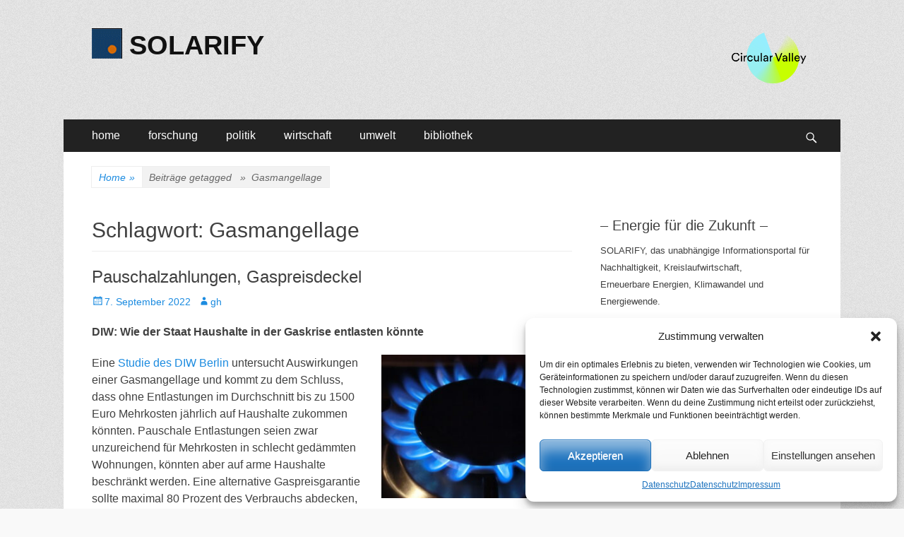

--- FILE ---
content_type: text/html; charset=UTF-8
request_url: https://www.solarify.eu/tag/gasmangellage/
body_size: 65256
content:
        <!DOCTYPE html>
        <html lang="de">
        
<head>
		<meta charset="UTF-8">
		<meta name="viewport" content="width=device-width, initial-scale=1, minimum-scale=1">
		<link rel="profile" href="https://gmpg.org/xfn/11">
		<title>Gasmangellage | SOLARIFY</title>
<meta name='robots' content='max-image-preview:large' />
	<style>img:is([sizes="auto" i], [sizes^="auto," i]) { contain-intrinsic-size: 3000px 1500px }</style>
	
<!-- SEO SIMPLE PACK 3.6.2 -->
<meta name="keywords" content="klima, klimawandel, klimaschutz, energie, energiewende, nachhaltigkeit, forschung, politik, wirtschaft">
<link rel="canonical" href="https://www.solarify.eu/tag/gasmangellage/">
<meta property="og:locale" content="de_DE">
<meta property="og:type" content="website">
<meta property="og:title" content="Gasmangellage | SOLARIFY">
<meta property="og:url" content="https://www.solarify.eu/tag/gasmangellage/">
<meta property="og:site_name" content="SOLARIFY">
<meta name="twitter:card" content="summary_large_image">
<!-- / SEO SIMPLE PACK -->

<link rel='stylesheet' id='cnss_font_awesome_css-css' href='https://www.solarify.eu/wp-content/plugins/easy-social-icons/css/font-awesome/css/all.min.css' type='text/css' media='all' />
<link rel='stylesheet' id='cnss_font_awesome_v4_shims-css' href='https://www.solarify.eu/wp-content/plugins/easy-social-icons/css/font-awesome/css/v4-shims.min.css' type='text/css' media='all' />
<link rel='stylesheet' id='cnss_css-css' href='https://www.solarify.eu/wp-content/plugins/easy-social-icons/css/cnss.css' type='text/css' media='all' />
<link rel='stylesheet' id='simple_tooltips_style-css' href='https://www.solarify.eu/wp-content/plugins/simple-tooltips/zebra_tooltips.css' type='text/css' media='all' />
<link rel='stylesheet' id='wp-block-library-css' href='https://www.solarify.eu/wp-includes/css/dist/block-library/style.min.css' type='text/css' media='all' />
<style id='classic-theme-styles-inline-css' type='text/css'>
/*! This file is auto-generated */
.wp-block-button__link{color:#fff;background-color:#32373c;border-radius:9999px;box-shadow:none;text-decoration:none;padding:calc(.667em + 2px) calc(1.333em + 2px);font-size:1.125em}.wp-block-file__button{background:#32373c;color:#fff;text-decoration:none}
</style>
<style id='global-styles-inline-css' type='text/css'>
:root{--wp--preset--aspect-ratio--square: 1;--wp--preset--aspect-ratio--4-3: 4/3;--wp--preset--aspect-ratio--3-4: 3/4;--wp--preset--aspect-ratio--3-2: 3/2;--wp--preset--aspect-ratio--2-3: 2/3;--wp--preset--aspect-ratio--16-9: 16/9;--wp--preset--aspect-ratio--9-16: 9/16;--wp--preset--color--black: #000000;--wp--preset--color--cyan-bluish-gray: #abb8c3;--wp--preset--color--white: #ffffff;--wp--preset--color--pale-pink: #f78da7;--wp--preset--color--vivid-red: #cf2e2e;--wp--preset--color--luminous-vivid-orange: #ff6900;--wp--preset--color--luminous-vivid-amber: #fcb900;--wp--preset--color--light-green-cyan: #7bdcb5;--wp--preset--color--vivid-green-cyan: #00d084;--wp--preset--color--pale-cyan-blue: #8ed1fc;--wp--preset--color--vivid-cyan-blue: #0693e3;--wp--preset--color--vivid-purple: #9b51e0;--wp--preset--gradient--vivid-cyan-blue-to-vivid-purple: linear-gradient(135deg,rgba(6,147,227,1) 0%,rgb(155,81,224) 100%);--wp--preset--gradient--light-green-cyan-to-vivid-green-cyan: linear-gradient(135deg,rgb(122,220,180) 0%,rgb(0,208,130) 100%);--wp--preset--gradient--luminous-vivid-amber-to-luminous-vivid-orange: linear-gradient(135deg,rgba(252,185,0,1) 0%,rgba(255,105,0,1) 100%);--wp--preset--gradient--luminous-vivid-orange-to-vivid-red: linear-gradient(135deg,rgba(255,105,0,1) 0%,rgb(207,46,46) 100%);--wp--preset--gradient--very-light-gray-to-cyan-bluish-gray: linear-gradient(135deg,rgb(238,238,238) 0%,rgb(169,184,195) 100%);--wp--preset--gradient--cool-to-warm-spectrum: linear-gradient(135deg,rgb(74,234,220) 0%,rgb(151,120,209) 20%,rgb(207,42,186) 40%,rgb(238,44,130) 60%,rgb(251,105,98) 80%,rgb(254,248,76) 100%);--wp--preset--gradient--blush-light-purple: linear-gradient(135deg,rgb(255,206,236) 0%,rgb(152,150,240) 100%);--wp--preset--gradient--blush-bordeaux: linear-gradient(135deg,rgb(254,205,165) 0%,rgb(254,45,45) 50%,rgb(107,0,62) 100%);--wp--preset--gradient--luminous-dusk: linear-gradient(135deg,rgb(255,203,112) 0%,rgb(199,81,192) 50%,rgb(65,88,208) 100%);--wp--preset--gradient--pale-ocean: linear-gradient(135deg,rgb(255,245,203) 0%,rgb(182,227,212) 50%,rgb(51,167,181) 100%);--wp--preset--gradient--electric-grass: linear-gradient(135deg,rgb(202,248,128) 0%,rgb(113,206,126) 100%);--wp--preset--gradient--midnight: linear-gradient(135deg,rgb(2,3,129) 0%,rgb(40,116,252) 100%);--wp--preset--font-size--small: 13px;--wp--preset--font-size--medium: 20px;--wp--preset--font-size--large: 36px;--wp--preset--font-size--x-large: 42px;--wp--preset--spacing--20: 0.44rem;--wp--preset--spacing--30: 0.67rem;--wp--preset--spacing--40: 1rem;--wp--preset--spacing--50: 1.5rem;--wp--preset--spacing--60: 2.25rem;--wp--preset--spacing--70: 3.38rem;--wp--preset--spacing--80: 5.06rem;--wp--preset--shadow--natural: 6px 6px 9px rgba(0, 0, 0, 0.2);--wp--preset--shadow--deep: 12px 12px 50px rgba(0, 0, 0, 0.4);--wp--preset--shadow--sharp: 6px 6px 0px rgba(0, 0, 0, 0.2);--wp--preset--shadow--outlined: 6px 6px 0px -3px rgba(255, 255, 255, 1), 6px 6px rgba(0, 0, 0, 1);--wp--preset--shadow--crisp: 6px 6px 0px rgba(0, 0, 0, 1);}:where(.is-layout-flex){gap: 0.5em;}:where(.is-layout-grid){gap: 0.5em;}body .is-layout-flex{display: flex;}.is-layout-flex{flex-wrap: wrap;align-items: center;}.is-layout-flex > :is(*, div){margin: 0;}body .is-layout-grid{display: grid;}.is-layout-grid > :is(*, div){margin: 0;}:where(.wp-block-columns.is-layout-flex){gap: 2em;}:where(.wp-block-columns.is-layout-grid){gap: 2em;}:where(.wp-block-post-template.is-layout-flex){gap: 1.25em;}:where(.wp-block-post-template.is-layout-grid){gap: 1.25em;}.has-black-color{color: var(--wp--preset--color--black) !important;}.has-cyan-bluish-gray-color{color: var(--wp--preset--color--cyan-bluish-gray) !important;}.has-white-color{color: var(--wp--preset--color--white) !important;}.has-pale-pink-color{color: var(--wp--preset--color--pale-pink) !important;}.has-vivid-red-color{color: var(--wp--preset--color--vivid-red) !important;}.has-luminous-vivid-orange-color{color: var(--wp--preset--color--luminous-vivid-orange) !important;}.has-luminous-vivid-amber-color{color: var(--wp--preset--color--luminous-vivid-amber) !important;}.has-light-green-cyan-color{color: var(--wp--preset--color--light-green-cyan) !important;}.has-vivid-green-cyan-color{color: var(--wp--preset--color--vivid-green-cyan) !important;}.has-pale-cyan-blue-color{color: var(--wp--preset--color--pale-cyan-blue) !important;}.has-vivid-cyan-blue-color{color: var(--wp--preset--color--vivid-cyan-blue) !important;}.has-vivid-purple-color{color: var(--wp--preset--color--vivid-purple) !important;}.has-black-background-color{background-color: var(--wp--preset--color--black) !important;}.has-cyan-bluish-gray-background-color{background-color: var(--wp--preset--color--cyan-bluish-gray) !important;}.has-white-background-color{background-color: var(--wp--preset--color--white) !important;}.has-pale-pink-background-color{background-color: var(--wp--preset--color--pale-pink) !important;}.has-vivid-red-background-color{background-color: var(--wp--preset--color--vivid-red) !important;}.has-luminous-vivid-orange-background-color{background-color: var(--wp--preset--color--luminous-vivid-orange) !important;}.has-luminous-vivid-amber-background-color{background-color: var(--wp--preset--color--luminous-vivid-amber) !important;}.has-light-green-cyan-background-color{background-color: var(--wp--preset--color--light-green-cyan) !important;}.has-vivid-green-cyan-background-color{background-color: var(--wp--preset--color--vivid-green-cyan) !important;}.has-pale-cyan-blue-background-color{background-color: var(--wp--preset--color--pale-cyan-blue) !important;}.has-vivid-cyan-blue-background-color{background-color: var(--wp--preset--color--vivid-cyan-blue) !important;}.has-vivid-purple-background-color{background-color: var(--wp--preset--color--vivid-purple) !important;}.has-black-border-color{border-color: var(--wp--preset--color--black) !important;}.has-cyan-bluish-gray-border-color{border-color: var(--wp--preset--color--cyan-bluish-gray) !important;}.has-white-border-color{border-color: var(--wp--preset--color--white) !important;}.has-pale-pink-border-color{border-color: var(--wp--preset--color--pale-pink) !important;}.has-vivid-red-border-color{border-color: var(--wp--preset--color--vivid-red) !important;}.has-luminous-vivid-orange-border-color{border-color: var(--wp--preset--color--luminous-vivid-orange) !important;}.has-luminous-vivid-amber-border-color{border-color: var(--wp--preset--color--luminous-vivid-amber) !important;}.has-light-green-cyan-border-color{border-color: var(--wp--preset--color--light-green-cyan) !important;}.has-vivid-green-cyan-border-color{border-color: var(--wp--preset--color--vivid-green-cyan) !important;}.has-pale-cyan-blue-border-color{border-color: var(--wp--preset--color--pale-cyan-blue) !important;}.has-vivid-cyan-blue-border-color{border-color: var(--wp--preset--color--vivid-cyan-blue) !important;}.has-vivid-purple-border-color{border-color: var(--wp--preset--color--vivid-purple) !important;}.has-vivid-cyan-blue-to-vivid-purple-gradient-background{background: var(--wp--preset--gradient--vivid-cyan-blue-to-vivid-purple) !important;}.has-light-green-cyan-to-vivid-green-cyan-gradient-background{background: var(--wp--preset--gradient--light-green-cyan-to-vivid-green-cyan) !important;}.has-luminous-vivid-amber-to-luminous-vivid-orange-gradient-background{background: var(--wp--preset--gradient--luminous-vivid-amber-to-luminous-vivid-orange) !important;}.has-luminous-vivid-orange-to-vivid-red-gradient-background{background: var(--wp--preset--gradient--luminous-vivid-orange-to-vivid-red) !important;}.has-very-light-gray-to-cyan-bluish-gray-gradient-background{background: var(--wp--preset--gradient--very-light-gray-to-cyan-bluish-gray) !important;}.has-cool-to-warm-spectrum-gradient-background{background: var(--wp--preset--gradient--cool-to-warm-spectrum) !important;}.has-blush-light-purple-gradient-background{background: var(--wp--preset--gradient--blush-light-purple) !important;}.has-blush-bordeaux-gradient-background{background: var(--wp--preset--gradient--blush-bordeaux) !important;}.has-luminous-dusk-gradient-background{background: var(--wp--preset--gradient--luminous-dusk) !important;}.has-pale-ocean-gradient-background{background: var(--wp--preset--gradient--pale-ocean) !important;}.has-electric-grass-gradient-background{background: var(--wp--preset--gradient--electric-grass) !important;}.has-midnight-gradient-background{background: var(--wp--preset--gradient--midnight) !important;}.has-small-font-size{font-size: var(--wp--preset--font-size--small) !important;}.has-medium-font-size{font-size: var(--wp--preset--font-size--medium) !important;}.has-large-font-size{font-size: var(--wp--preset--font-size--large) !important;}.has-x-large-font-size{font-size: var(--wp--preset--font-size--x-large) !important;}
:where(.wp-block-post-template.is-layout-flex){gap: 1.25em;}:where(.wp-block-post-template.is-layout-grid){gap: 1.25em;}
:where(.wp-block-columns.is-layout-flex){gap: 2em;}:where(.wp-block-columns.is-layout-grid){gap: 2em;}
:root :where(.wp-block-pullquote){font-size: 1.5em;line-height: 1.6;}
</style>
<link rel='stylesheet' id='cmplz-general-css' href='https://www.solarify.eu/wp-content/plugins/complianz-gdpr/assets/css/cookieblocker.min.css' type='text/css' media='all' />
<link rel='stylesheet' id='catchresponsive-style-css' href='https://www.solarify.eu/wp-content/themes/catch-responsive/style.css' type='text/css' media='all' />
<link rel='stylesheet' id='genericons-css' href='https://www.solarify.eu/wp-content/themes/catch-responsive/css/genericons/genericons.css' type='text/css' media='all' />
<link rel='stylesheet' id='jquery-sidr-css' href='https://www.solarify.eu/wp-content/themes/catch-responsive/css/jquery.sidr.light.min.css' type='text/css' media='all' />
<link rel='stylesheet' id='recent-posts-widget-with-thumbnails-public-style-css' href='https://www.solarify.eu/wp-content/plugins/recent-posts-widget-with-thumbnails/public.css' type='text/css' media='all' />
<link rel='stylesheet' id='tablepress-default-css' href='https://www.solarify.eu/wp-content/tablepress-combined.min.css' type='text/css' media='all' />
<script type="text/javascript" src="https://www.solarify.eu/wp-includes/js/jquery/jquery.min.js" id="jquery-core-js"></script>
<script type="text/javascript" src="https://www.solarify.eu/wp-includes/js/jquery/jquery-migrate.min.js" id="jquery-migrate-js"></script>
<script type="text/javascript" src="https://www.solarify.eu/wp-content/plugins/easy-social-icons/js/cnss.js" id="cnss_js-js"></script>
<script type="text/javascript" async src="https://www.solarify.eu/wp-content/plugins/burst-statistics/helpers/timeme/timeme.min.js" id="burst-timeme-js"></script>
<script type="text/javascript" id="burst-js-extra">
/* <![CDATA[ */
var burst = {"cookie_retention_days":"30","beacon_url":"https:\/\/www.solarify.eu\/wp-content\/plugins\/burst-statistics\/endpoint.php","options":{"beacon_enabled":1,"enable_cookieless_tracking":0,"enable_turbo_mode":0,"do_not_track":0,"track_url_change":0},"goals":[{"ID":"1","title":"Default goal","type":"clicks","status":"active","server_side":"0","url":"*","conversion_metric":"visitors","date_created":"1718101637","date_start":"1718101637","date_end":"0","attribute":"class","attribute_value":"","hook":""}],"goals_script_url":"https:\/\/www.solarify.eu\/wp-content\/plugins\/burst-statistics\/\/assets\/js\/build\/burst-goals.js?v=1.7.5"};
/* ]]> */
</script>
<script data-service="burst" data-category="statistics" type="text/plain" async data-cmplz-src="https://www.solarify.eu/wp-content/plugins/burst-statistics/assets/js/build/burst.min.js" id="burst-js"></script>
<!--[if lt IE 9]>
<script type="text/javascript" src="https://www.solarify.eu/wp-content/themes/catch-responsive/js/html5.min.js" id="catchresponsive-html5-js"></script>
<![endif]-->
<script type="text/javascript" src="https://www.solarify.eu/wp-content/themes/catch-responsive/js/jquery.sidr.min.js" id="jquery-sidr-js"></script>
<script type="text/javascript" src="https://www.solarify.eu/wp-content/themes/catch-responsive/js/catchresponsive-custom-scripts.min.js" id="catchresponsive-custom-scripts-js"></script>
<link rel="https://api.w.org/" href="https://www.solarify.eu/wp-json/" /><link rel="alternate" title="JSON" type="application/json" href="https://www.solarify.eu/wp-json/wp/v2/tags/4664" />
            <style type="text/css">
                #wpadminbar .quicklinks #wp-admin-bar-abus_switch_to_user ul li .ab-item {
                    height: auto;
                }
                #abus_search_text {
                    width: 280px;
                    margin: 0;
                    padding: 0 8px;
                    line-height: 2;
                    min-height: 30px;
                    box-shadow: 0 0 0 transparent;
                    border-radius: 4px;
                    border: 1px solid #7e8993;
                    background-color: #ffffff;
                    color: #32373c;
                    font-size: 14px;
                    box-sizing: border-box;
                    vertical-align: top;
                }
                #abus_search_text:focus {
                    border-color: #007cba;
                    box-shadow: 0 0 0 1px #007cba;
                    outline: 2px solid transparent;
                }
                #abus_search_submit {
                    font-size: 13px;
                    padding: 0 10px;
                    min-height: 30px;
                    border-width: 1px;
                    border-radius: 3px;
                    color: #0071a1;
                    border-color: #0071a1;
                    background-color: #f3f5f6;
                    line-height: 2;
                    box-sizing: border-box;
                    vertical-align: top;
                 }
                 #abus_search_submit:hover {
                    background: #f1f1f1;
                    border-color: #016087;
                    color: #016087;
                 }
            </style>
        <style>
		#category-posts-5-internal ul {padding: 0;}
#category-posts-5-internal .cat-post-item img {max-width: initial; max-height: initial; margin: initial;}
#category-posts-5-internal .cat-post-author {margin-bottom: 0;}
#category-posts-5-internal .cat-post-thumbnail {margin: 5px 10px 5px 0;}
#category-posts-5-internal .cat-post-item:before {content: ""; clear: both;}
#category-posts-5-internal .cat-post-excerpt-more {display: inline-block;}
#category-posts-5-internal .cat-post-item {list-style: none; margin: 3px 0 10px; padding: 3px 0;}
#category-posts-5-internal .cat-post-current .cat-post-title {font-weight: bold; text-transform: uppercase;}
#category-posts-5-internal [class*=cat-post-tax] {font-size: 0.85em;}
#category-posts-5-internal [class*=cat-post-tax] * {display:inline-block;}
#category-posts-5-internal .cat-post-item:after {content: ""; display: table;	clear: both;}
#category-posts-5-internal .cpwp-wrap-text p {display: inline;}
#category-posts-5-internal .cat-post-item .cpwp-wrap-text {overflow: hidden;text-overflow: ellipsis;white-space: initial;display: -webkit-box;-webkit-line-clamp: 0;-webkit-box-orient: vertical;padding-bottom: 0 !important;}
#category-posts-5-internal p.cpwp-excerpt-text {min-width: 120px;}
#category-posts-5-internal .cat-post-item:after {content: ""; display: table;	clear: both;}
#category-posts-5-internal .cat-post-thumbnail {display:block; float:left; margin:5px 10px 5px 0;}
#category-posts-5-internal .cat-post-crop {overflow:hidden;display:block;}
#category-posts-5-internal p {margin:5px 0 0 0}
#category-posts-5-internal li > div {margin:5px 0 0 0; clear:both;}
#category-posts-5-internal .dashicons {vertical-align:middle;}
#category-posts-3-internal ul {padding: 0;}
#category-posts-3-internal .cat-post-item img {max-width: initial; max-height: initial; margin: initial;}
#category-posts-3-internal .cat-post-author {margin-bottom: 0;}
#category-posts-3-internal .cat-post-thumbnail {margin: 5px 10px 5px 0;}
#category-posts-3-internal .cat-post-item:before {content: ""; clear: both;}
#category-posts-3-internal .cat-post-excerpt-more {display: inline-block;}
#category-posts-3-internal .cat-post-item {list-style: none; margin: 3px 0 10px; padding: 3px 0;}
#category-posts-3-internal .cat-post-current .cat-post-title {font-weight: bold; text-transform: uppercase;}
#category-posts-3-internal [class*=cat-post-tax] {font-size: 0.85em;}
#category-posts-3-internal [class*=cat-post-tax] * {display:inline-block;}
#category-posts-3-internal .cat-post-item:after {content: ""; display: table;	clear: both;}
#category-posts-3-internal .cat-post-item .cat-post-title {overflow: hidden;text-overflow: ellipsis;white-space: initial;display: -webkit-box;-webkit-line-clamp: 2;-webkit-box-orient: vertical;padding-bottom: 0 !important;}
#category-posts-3-internal .cpwp-wrap-text p {display: inline;}
#category-posts-3-internal .cat-post-item .cpwp-wrap-text {overflow: hidden;text-overflow: ellipsis;white-space: initial;display: -webkit-box;-webkit-line-clamp: 0;-webkit-box-orient: vertical;padding-bottom: 0 !important;}
#category-posts-3-internal p.cpwp-excerpt-text {min-width: 120px;}
#category-posts-3-internal .cat-post-item:after {content: ""; display: table;	clear: both;}
#category-posts-3-internal .cat-post-thumbnail {display:block; float:left; margin:5px 10px 5px 0;}
#category-posts-3-internal .cat-post-crop {overflow:hidden;display:block;}
#category-posts-3-internal p {margin:5px 0 0 0}
#category-posts-3-internal li > div {margin:5px 0 0 0; clear:both;}
#category-posts-3-internal .dashicons {vertical-align:middle;}
#category-posts-4-internal ul {padding: 0;}
#category-posts-4-internal .cat-post-item img {max-width: initial; max-height: initial; margin: initial;}
#category-posts-4-internal .cat-post-author {margin-bottom: 0;}
#category-posts-4-internal .cat-post-thumbnail {margin: 5px 10px 5px 0;}
#category-posts-4-internal .cat-post-item:before {content: ""; clear: both;}
#category-posts-4-internal .cat-post-excerpt-more {display: inline-block;}
#category-posts-4-internal .cat-post-item {list-style: none; margin: 3px 0 10px; padding: 3px 0;}
#category-posts-4-internal .cat-post-current .cat-post-title {font-weight: bold; text-transform: uppercase;}
#category-posts-4-internal [class*=cat-post-tax] {font-size: 0.85em;}
#category-posts-4-internal [class*=cat-post-tax] * {display:inline-block;}
#category-posts-4-internal .cat-post-item:after {content: ""; display: table;	clear: both;}
#category-posts-4-internal .cat-post-item .cat-post-title {overflow: hidden;text-overflow: ellipsis;white-space: initial;display: -webkit-box;-webkit-line-clamp: 2;-webkit-box-orient: vertical;padding-bottom: 0 !important;}
#category-posts-4-internal .cpwp-wrap-text p {display: inline;}
#category-posts-4-internal .cat-post-item .cpwp-wrap-text {overflow: hidden;text-overflow: ellipsis;white-space: initial;display: -webkit-box;-webkit-line-clamp: 4;-webkit-box-orient: vertical;padding-bottom: 0 !important;}
#category-posts-4-internal p.cpwp-excerpt-text {min-width: 120px;}
#category-posts-4-internal .cat-post-item:after {content: ""; display: table;	clear: both;}
#category-posts-4-internal .cat-post-thumbnail {display:block; float:left; margin:5px 10px 5px 0;}
#category-posts-4-internal .cat-post-crop {overflow:hidden;display:block;}
#category-posts-4-internal p {margin:5px 0 0 0}
#category-posts-4-internal li > div {margin:5px 0 0 0; clear:both;}
#category-posts-4-internal .dashicons {vertical-align:middle;}
</style>
		<style type="text/css">
		ul.cnss-social-icon li.cn-fa-icon a:hover{opacity: 0.7!important;color:#ffffff!important;}
		</style>			<style>.cmplz-hidden {
					display: none !important;
				}</style><script type="application/ld+json">{"@context":"http:\/\/schema.org","@type":"BreadcrumbList","itemListElement":[{"@type":"ListItem","position":1,"item":{"@id":"https:\/\/www.solarify.eu\/","name":"Home"}},{"@type":"ListItem","position":2,"item":{"name":"Beitr\u00e4ge verschlagwortetSchlagwort: <span>Gasmangellage<\/span>"}}]}</script><style type="text/css" id="custom-background-css">
body.custom-background { background-image: url("https://www.solarify.eu/wp-content/themes/catch-responsive/images/body-bg.jpg"); background-position: left top; background-size: auto; background-repeat: repeat; background-attachment: scroll; }
</style>
	<!-- Google tag (gtag.js) -->
<script async src="https://www.googletagmanager.com/gtag/js?id=G-CBF2WKLW1C"></script>
<script>
  window.dataLayer = window.dataLayer || [];
  function gtag(){dataLayer.push(arguments);}
  gtag('js', new Date());

  gtag('config', 'G-CBF2WKLW1C');
</script><link rel="icon" href="https://www.solarify.eu/wp-content/uploads/2021/04/cropped-solarify__favicon__large-1-32x32.png" sizes="32x32" />
<link rel="icon" href="https://www.solarify.eu/wp-content/uploads/2021/04/cropped-solarify__favicon__large-1-192x192.png" sizes="192x192" />
<link rel="apple-touch-icon" href="https://www.solarify.eu/wp-content/uploads/2021/04/cropped-solarify__favicon__large-1-180x180.png" />
<meta name="msapplication-TileImage" content="https://www.solarify.eu/wp-content/uploads/2021/04/cropped-solarify__favicon__large-1-270x270.png" />
</head>

<body data-rsssl=1 data-cmplz=1 class="archive tag tag-gasmangellage tag-4664 custom-background wp-custom-logo group-blog two-columns content-left excerpt-image-left mobile-menu-one">


		<div id="page" class="hfeed site">
				<header id="masthead" role="banner">
    		<div class="wrapper">
		
    <div id="mobile-header-left-menu" class="mobile-menu-anchor primary-menu">
        <a href="#mobile-header-left-nav" id="header-left-menu" class="genericon genericon-menu">
            <span class="mobile-menu-text">Menü</span>
        </a>
    </div><!-- #mobile-header-menu -->
    <div id="site-branding" class="logo-left">
				<div id="site-logo"><a href="https://www.solarify.eu/" class="custom-logo-link" rel="home"><img width="43" height="43" src="https://www.solarify.eu/wp-content/uploads/2018/12/cropped-logos__solarify_large.gif" class="custom-logo" alt="SOLARIFY" decoding="async" /></a></div><!-- #site-logo --><div id="site-header"><p class="site-title"><a href="https://www.solarify.eu/" rel="home">SOLARIFY</a></p></div><!-- #site-header --></div><!-- #site-branding-->	<aside class="sidebar sidebar-header-right widget-area">
		<a class="" target="_blank" href="https://circular-valley.org/" title="Circular Valley" style=""><img src="https://www.solarify.eu/wp-content/uploads/2023/02/tild6363-6530-4835-b961-613038616637__cv_logo4x.png" alt="Circular Valley" title="Circular Valley" style="margin: 4px; opacity: 1;" width="110" height="" border="0"></a>
			</aside><!-- .sidebar .header-sidebar .widget-area -->
			</div><!-- .wrapper -->
		</header><!-- #masthead -->
			<nav class="site-navigation nav-primary search-enabled" role="navigation">
        <div class="wrapper">
            <h2 class="screen-reader-text">Primäres Menü</h2>
            <div class="screen-reader-text skip-link"><a href="#content" title="Zum Inhalt springen">Zum Inhalt springen</a></div>
            <ul id="menu-hauptmenue" class="menu catchresponsive-nav-menu"><li id="menu-item-144342" class="menu-item menu-item-type-custom menu-item-object-custom menu-item-home menu-item-has-children menu-item-144342"><a href="https://www.solarify.eu/">home</a>
<ul class="sub-menu">
	<li id="menu-item-144357" class="menu-item menu-item-type-post_type menu-item-object-page menu-item-144357"><a href="https://www.solarify.eu/wir-uber-uns/">wir über uns</a></li>
	<li id="menu-item-242529" class="menu-item menu-item-type-post_type menu-item-object-page menu-item-242529"><a href="https://www.solarify.eu/circular-valley/">Circular Valley®</a></li>
	<li id="menu-item-220213" class="menu-item menu-item-type-post_type menu-item-object-page menu-item-220213"><a href="https://www.solarify.eu/statistik/">statistik</a></li>
</ul>
</li>
<li id="menu-item-144344" class="menu-item menu-item-type-taxonomy menu-item-object-category menu-item-has-children menu-item-144344"><a href="https://www.solarify.eu/category/forschung/">forschung</a>
<ul class="sub-menu">
	<li id="menu-item-206681" class="menu-item menu-item-type-taxonomy menu-item-object-category menu-item-206681"><a href="https://www.solarify.eu/category/forschung/grundlagenforschung/">grundlagenforschung</a></li>
	<li id="menu-item-206680" class="menu-item menu-item-type-taxonomy menu-item-object-category menu-item-206680"><a href="https://www.solarify.eu/category/forschung/energieforschung/">energieforschung</a></li>
	<li id="menu-item-206679" class="menu-item menu-item-type-taxonomy menu-item-object-category menu-item-206679"><a href="https://www.solarify.eu/category/forschung/batterieforschung/">batterieforschung</a></li>
</ul>
</li>
<li id="menu-item-144345" class="menu-item menu-item-type-taxonomy menu-item-object-category menu-item-has-children menu-item-144345"><a href="https://www.solarify.eu/category/politik/">politik</a>
<ul class="sub-menu">
	<li id="menu-item-206674" class="menu-item menu-item-type-taxonomy menu-item-object-category menu-item-206674"><a href="https://www.solarify.eu/category/politik/energiepolitik/">energiepolitik</a></li>
	<li id="menu-item-206677" class="menu-item menu-item-type-taxonomy menu-item-object-category menu-item-206677"><a href="https://www.solarify.eu/category/politik/forschungspolitik/">forschungspolitik</a></li>
	<li id="menu-item-206675" class="menu-item menu-item-type-taxonomy menu-item-object-category menu-item-206675"><a href="https://www.solarify.eu/category/politik/klimaschutz/">klimaschutz</a></li>
	<li id="menu-item-206678" class="menu-item menu-item-type-taxonomy menu-item-object-category menu-item-206678"><a href="https://www.solarify.eu/category/politik/nachhaltigkeit/">nachhaltigkeit</a></li>
</ul>
</li>
<li id="menu-item-144346" class="menu-item menu-item-type-taxonomy menu-item-object-category menu-item-has-children menu-item-144346"><a href="https://www.solarify.eu/category/wirtschaft/">wirtschaft</a>
<ul class="sub-menu">
	<li id="menu-item-206685" class="menu-item menu-item-type-taxonomy menu-item-object-category menu-item-206685"><a href="https://www.solarify.eu/category/wirtschaft/erneuerbare-energien/">erneuerbare energien</a></li>
	<li id="menu-item-206686" class="menu-item menu-item-type-taxonomy menu-item-object-category menu-item-206686"><a href="https://www.solarify.eu/category/wirtschaft/fossile-energietraeger/">fossile energieträger</a></li>
</ul>
</li>
<li id="menu-item-206688" class="menu-item menu-item-type-taxonomy menu-item-object-category menu-item-has-children menu-item-206688"><a href="https://www.solarify.eu/category/umwelt/">umwelt</a>
<ul class="sub-menu">
	<li id="menu-item-206690" class="menu-item menu-item-type-taxonomy menu-item-object-category menu-item-206690"><a href="https://www.solarify.eu/category/umwelt/umweltpolitik/">umweltpolitik</a></li>
	<li id="menu-item-206691" class="menu-item menu-item-type-taxonomy menu-item-object-category menu-item-206691"><a href="https://www.solarify.eu/category/umwelt/verbraucher-umwelt/">verbraucher</a></li>
	<li id="menu-item-206689" class="menu-item menu-item-type-taxonomy menu-item-object-category menu-item-206689"><a href="https://www.solarify.eu/category/umwelt/finanzethik/">finanzethik</a></li>
</ul>
</li>
<li id="menu-item-144347" class="menu-item menu-item-type-post_type menu-item-object-page menu-item-has-children menu-item-144347"><a href="https://www.solarify.eu/bibliothek/">bibliothek</a>
<ul class="sub-menu">
	<li id="menu-item-198104" class="menu-item menu-item-type-taxonomy menu-item-object-category menu-item-198104"><a href="https://www.solarify.eu/category/bibliothek/kolumnen/">randnotizen</a></li>
	<li id="menu-item-144819" class="menu-item menu-item-type-taxonomy menu-item-object-category menu-item-144819"><a href="https://www.solarify.eu/category/bibliothek/selbstgespraech/">selbstgespräch</a></li>
	<li id="menu-item-144351" class="menu-item menu-item-type-taxonomy menu-item-object-category menu-item-144351"><a href="https://www.solarify.eu/category/bibliothek/buecher/">buchtipps</a></li>
	<li id="menu-item-154946" class="menu-item menu-item-type-post_type menu-item-object-page menu-item-154946"><a href="https://www.solarify.eu/bibliothek/energie-abc/">energie abc</a></li>
	<li id="menu-item-144358" class="menu-item menu-item-type-post_type menu-item-object-page menu-item-144358"><a href="https://www.solarify.eu/bibliothek/links/">links</a></li>
</ul>
</li>
</ul>                <div id="search-toggle" class="genericon">
                    <a class="screen-reader-text" href="#search-container">Suchen</a>
                </div>

                <div id="search-container" class="displaynone">
                    
<form role="search" method="get" class="search-form" action="https://www.solarify.eu/">
	<label>
		<span class="screen-reader-text">Suche nach:</span>
		<input type="search" class="search-field" placeholder="Suchen ..." value="" name="s" title="Suche nach:">
	</label>
	<input type="submit" class="search-submit" value="Suche">
</form>
                </div>
    	</div><!-- .wrapper -->
    </nav><!-- .nav-primary -->
    <!-- Disable Header Image --><div id="breadcrumb-list">
					<div class="wrapper"><span class="breadcrumb"><a href="https://www.solarify.eu/">Home <span class="sep">&raquo;</span><!-- .sep --></a></span><span class="breadcrumb-current"><span class="tag-text">Beiträge getagged &nbsp &raquo &nbsp</span>Gasmangellage</span></div><!-- .wrapper -->
			</div><!-- #breadcrumb-list -->		<div id="content" class="site-content">
			<div class="wrapper">
	
	<section id="primary" class="content-area">

		<main id="main" class="site-main" role="main">

		
			<header class="page-header">
				<h1 class="page-title">Schlagwort: <span>Gasmangellage</span></h1>			</header><!-- .page-header -->

						
				
<article id="post-236773" class="post-236773 post type-post status-publish format-standard hentry category-energiepolitik category-news category-verbraucher category-wirtschaft tag-gasmangellage">
	<div class="archive-post-wrap">
		
		<div class="entry-container">
			<header class="entry-header">
				<h2 class="entry-title"><a href="https://www.solarify.eu/2022/09/07/975-pauschalzahlungen-gaspreisdeckel/" rel="bookmark">Pauschalzahlungen, Gaspreisdeckel</a></h2>

				
					<p class="entry-meta"><span class="posted-on"><span class="screen-reader-text">Veröffentlicht am</span><a href="https://www.solarify.eu/2022/09/07/975-pauschalzahlungen-gaspreisdeckel/" rel="bookmark"><time class="entry-date published" datetime="2022-09-07T09:55:31+02:00">7. September 2022</time><time class="updated" datetime="2022-09-08T09:55:56+02:00">8. September 2022</time></a></span><span class="byline"><span class="author vcard"><span class="screen-reader-text">Autor</span><a class="url fn n" href="https://www.solarify.eu/author/gerhard/">gh</a></span></span></p><!-- .entry-meta -->
							</header><!-- .entry-header -->

							<div class="entry-summary">
					<p><strong>DIW: Wie der Staat Haushalte in der Gaskrise entlasten könnte</strong></p>
<p><img fetchpriority="high" decoding="async" class="alignright wp-image-214791 size-medium" title="Erdgas - Foto © Gerhard Hofmann, Agentur Zukunft, für Solarify" src="https://www.solarify.eu/wp-content/uploads/2021/10/Erdgas-Foto-©-Gerhard-Hofmann-Agentur-Zukunft-300x225.jpg" alt="" width="270" height="203" srcset="https://www.solarify.eu/wp-content/uploads/2021/10/Erdgas-Foto-©-Gerhard-Hofmann-Agentur-Zukunft-300x225.jpg 300w, https://www.solarify.eu/wp-content/uploads/2021/10/Erdgas-Foto-©-Gerhard-Hofmann-Agentur-Zukunft-777x583.jpg 777w, https://www.solarify.eu/wp-content/uploads/2021/10/Erdgas-Foto-©-Gerhard-Hofmann-Agentur-Zukunft-1536x1152.jpg 1536w, https://www.solarify.eu/wp-content/uploads/2021/10/Erdgas-Foto-©-Gerhard-Hofmann-Agentur-Zukunft-2048x1536.jpg 2048w" sizes="(max-width: 270px) 100vw, 270px" />Eine <a href="https://www.diw.de/sixcms/detail.php?id=diw_01.c.852037.de&amp;template=diw2_pinuts_newsletter_email_presse&amp;c=13IUS.1RLOT.5E1DB8182156B30724FC2886B7DD0B7C" target="_blank" rel="noopener">Studie des DIW Berlin</a> untersucht Auswirkungen einer Gasmangellage und kommt zu dem Schluss, dass ohne Entlastungen im Durchschnitt bis zu 1500 Euro Mehrkosten jährlich auf Haushalte zukommen könnten. Pauschale Entlastungen seien zwar unzureichend für Mehrkosten in schlecht gedämmten Wohnungen, könnten aber auf arme Haushalte beschränkt werden. Eine alternative Gaspreisgarantie sollte maximal 80 Prozent des Verbrauchs abdecken, um weiter Anreize zum Gassparen zu setzen. <a class="more-link" href="https://www.solarify.eu/2022/09/07/975-pauschalzahlungen-gaspreisdeckel/">weiterlesen&#8230;</a></p>
				</div><!-- .entry-summary -->
			
			<footer class="entry-footer">
				<p class="entry-meta"><span class="cat-links"><span class="screen-reader-text">Kategorien</span><a href="https://www.solarify.eu/category/politik/energiepolitik/" rel="category tag">Energiepolitik</a>, <a href="https://www.solarify.eu/category/news/" rel="category tag">News</a>, <a href="https://www.solarify.eu/category/verbraucher/" rel="category tag">Verbraucher</a>, <a href="https://www.solarify.eu/category/wirtschaft/" rel="category tag">Wirtschaft</a></span><span class="tags-links"><span class="screen-reader-text">Schlagworte</span><a href="https://www.solarify.eu/tag/gasmangellage/" rel="tag">Gasmangellage</a></span></p><!-- .entry-meta -->			</footer><!-- .entry-footer -->
		</div><!-- .entry-container -->
	</div><!-- .archive-post-wrap -->
</article><!-- #post -->
			
				
<article id="post-236519" class="post-236519 post type-post status-publish format-standard hentry category-energiepolitik category-news category-verbraucher category-wirtschaft tag-gasmangellage">
	<div class="archive-post-wrap">
		
		<div class="entry-container">
			<header class="entry-header">
				<h2 class="entry-title"><a href="https://www.solarify.eu/2022/08/30/943-mcc-sozialer-friede-trotz-gas-knappheit/" rel="bookmark">MCC: Sozialer Friede trotz Gas-Knappheit</a></h2>

				
					<p class="entry-meta"><span class="posted-on"><span class="screen-reader-text">Veröffentlicht am</span><a href="https://www.solarify.eu/2022/08/30/943-mcc-sozialer-friede-trotz-gas-knappheit/" rel="bookmark"><time class="entry-date published" datetime="2022-08-30T14:58:37+02:00">30. August 2022</time><time class="updated" datetime="2022-08-30T17:48:23+02:00">30. August 2022</time></a></span><span class="byline"><span class="author vcard"><span class="screen-reader-text">Autor</span><a class="url fn n" href="https://www.solarify.eu/author/gerhard/">gh</a></span></span></p><!-- .entry-meta -->
							</header><!-- .entry-header -->

							<div class="entry-summary">
					<p><strong>Neues Entlastungspaket empfohlen</strong></p>
<p><img decoding="async" class="alignright wp-image-236547 size-medium" title="Gaszähler - Foto © Christian Vogt" src="https://www.solarify.eu/wp-content/uploads/2022/08/Gaszaehler-Foto-©-Christian-Vogt-270x183.jpg" alt="" width="270" height="183" srcset="https://www.solarify.eu/wp-content/uploads/2022/08/Gaszaehler-Foto-©-Christian-Vogt-270x183.jpg 270w, https://www.solarify.eu/wp-content/uploads/2022/08/Gaszaehler-Foto-©-Christian-Vogt-777x528.jpg 777w, https://www.solarify.eu/wp-content/uploads/2022/08/Gaszaehler-Foto-©-Christian-Vogt-1536x1044.jpg 1536w, https://www.solarify.eu/wp-content/uploads/2022/08/Gaszaehler-Foto-©-Christian-Vogt.jpg 2016w" sizes="(max-width: 270px) 100vw, 270px" />Das Berliner Klimaforschungsinstitut <a href="https://www.mcc-berlin.net/news/meldungen/meldungen-detail/article/wie-deutschland-jetzt-trotz-gas-knappheit-den-sozialen-frieden-sichern-kann.html" target="_blank" rel="noopener">Mercator Research Institute on Global Commons and Climate Change (MCC)</a> hat die Verteilungswirkungen von Mehrkosten und möglichen Kompensationen durchgerechnet – und empfiehlt für die Zeit bis April 2023 ein neues Entlastungspaket. Denn die hohen Energiepreise infolge von Russlands Angriffskrieg auf die Ukraine und des Ausfalls russischer Energielieferungen gefährden den sozialen Frieden in Deutschland. <a class="more-link" href="https://www.solarify.eu/2022/08/30/943-mcc-sozialer-friede-trotz-gas-knappheit/">weiterlesen&#8230;</a></p>
				</div><!-- .entry-summary -->
			
			<footer class="entry-footer">
				<p class="entry-meta"><span class="cat-links"><span class="screen-reader-text">Kategorien</span><a href="https://www.solarify.eu/category/politik/energiepolitik/" rel="category tag">Energiepolitik</a>, <a href="https://www.solarify.eu/category/news/" rel="category tag">News</a>, <a href="https://www.solarify.eu/category/verbraucher/" rel="category tag">Verbraucher</a>, <a href="https://www.solarify.eu/category/wirtschaft/" rel="category tag">Wirtschaft</a></span><span class="tags-links"><span class="screen-reader-text">Schlagworte</span><a href="https://www.solarify.eu/tag/gasmangellage/" rel="tag">Gasmangellage</a></span></p><!-- .entry-meta -->			</footer><!-- .entry-footer -->
		</div><!-- .entry-container -->
	</div><!-- .archive-post-wrap -->
</article><!-- #post -->
			
				
<article id="post-234210" class="post-234210 post type-post status-publish format-standard hentry category-energiepolitik category-news category-wirtschaft tag-gasmangellage tag-russisches-erdgas">
	<div class="archive-post-wrap">
		
		<div class="entry-container">
			<header class="entry-header">
				<h2 class="entry-title"><a href="https://www.solarify.eu/2022/07/31/647-energiesparkampagne-soll-akzeptanz-schaffen/" rel="bookmark">Energiesparkampagne soll Akzeptanz schaffen</a></h2>

				
					<p class="entry-meta"><span class="posted-on"><span class="screen-reader-text">Veröffentlicht am</span><a href="https://www.solarify.eu/2022/07/31/647-energiesparkampagne-soll-akzeptanz-schaffen/" rel="bookmark"><time class="entry-date published" datetime="2022-07-31T00:01:09+02:00">31. Juli 2022</time><time class="updated" datetime="2022-07-31T08:23:05+02:00">31. Juli 2022</time></a></span><span class="byline"><span class="author vcard"><span class="screen-reader-text">Autor</span><a class="url fn n" href="https://www.solarify.eu/author/gerhard/">gh</a></span></span></p><!-- .entry-meta -->
							</header><!-- .entry-header -->

							<div class="entry-summary">
					<p><strong>Regierung: Beschleunigung der Energiewende Frage der nationalen und europäischen Sicherheit</strong></p>
<p><img decoding="async" class="alignright wp-image-234351 size-medium" title="Erdgasspeicher Herzsprung - Foto © Gerhard Hofmann, Agentur Zukunft, für Solarify" src="https://www.solarify.eu/wp-content/uploads/2022/07/Erdgasspeicher-Herzsprung-Foto-©-Gerhard-Hofmann-Agentur-Zukunft-fuer-Solarify-270x127.jpg" alt="" width="270" height="127" srcset="https://www.solarify.eu/wp-content/uploads/2022/07/Erdgasspeicher-Herzsprung-Foto-©-Gerhard-Hofmann-Agentur-Zukunft-fuer-Solarify-270x127.jpg 270w, https://www.solarify.eu/wp-content/uploads/2022/07/Erdgasspeicher-Herzsprung-Foto-©-Gerhard-Hofmann-Agentur-Zukunft-fuer-Solarify-777x364.jpg 777w, https://www.solarify.eu/wp-content/uploads/2022/07/Erdgasspeicher-Herzsprung-Foto-©-Gerhard-Hofmann-Agentur-Zukunft-fuer-Solarify.jpg 1024w" sizes="(max-width: 270px) 100vw, 270px" />Übergeordnetes Ziel der Energiesparkampagne der Bundesregierung sei, &#8211; so der <a href="https://www.bundestag.de/presse/hib/kurzmeldungen-905230" target="_blank" rel="noopener">parlamentseigene Pressedienst <em>heute im bundestag</em> am 29.07.2022</a> &#8211; breite Akzeptanz für die Maßnahmen und den Transformationsprozess hin zu einer klimaneutralen Gesellschaft zu schaffen und damit deutlich zu machen, dass die Beschleunigung der Energiewende eine Frage der nationalen und europäischen Sicherheit ist. Eine Quantifizierung der Einsparwirkung durch die Kampagne ist nicht möglich, da sie eine reine Informationsmaßnahme darstelle. Das schreibt die Bundesregierung in ihrer Antwort (<a href="https://dserver.bundestag.de/btd/20/028/2002827.pdf">20/2827</a>) auf eine Kleine Anfrage der Unionsfraktion (<a href="https://dserver.bundestag.de/btd/20/024/2002444.pdf">20/2444</a>). <a class="more-link" href="https://www.solarify.eu/2022/07/31/647-energiesparkampagne-soll-akzeptanz-schaffen/">weiterlesen&#8230;</a></p>
				</div><!-- .entry-summary -->
			
			<footer class="entry-footer">
				<p class="entry-meta"><span class="cat-links"><span class="screen-reader-text">Kategorien</span><a href="https://www.solarify.eu/category/politik/energiepolitik/" rel="category tag">Energiepolitik</a>, <a href="https://www.solarify.eu/category/news/" rel="category tag">News</a>, <a href="https://www.solarify.eu/category/wirtschaft/" rel="category tag">Wirtschaft</a></span><span class="tags-links"><span class="screen-reader-text">Schlagworte</span><a href="https://www.solarify.eu/tag/gasmangellage/" rel="tag">Gasmangellage</a>, <a href="https://www.solarify.eu/tag/russisches-erdgas/" rel="tag">russisches Erdgas</a></span></p><!-- .entry-meta -->			</footer><!-- .entry-footer -->
		</div><!-- .entry-container -->
	</div><!-- .archive-post-wrap -->
</article><!-- #post -->
			
					
		</main><!-- #main -->
	</section><!-- #primary -->



<aside class="sidebar sidebar-primary widget-area" role="complementary">
<section id="custom_html-2" class="widget_text widget widget_custom_html"><div class="widget_text widget-wrap"><h4 class="widget-title">&#8211; Energie für die Zukunft &#8211;</h4><div class="textwidget custom-html-widget"><span style=" font-size:small;">SOLARIFY, das unabhängige Informationsportal für Nachhaltigkeit, Kreislaufwirtschaft,<br/> Erneuerbare Energien, Klimawandel und Energiewende.
<br/><br/>2023 haben Besucher und Besucherinnen pro Monat mehr als eine Million mal die Solarify-Seite angeklickt.
<br/><a href="https://www.solarify.eu/statistik/" target="_self" rel="noopener">Mehr&nbsp;dar&uuml;ber&nbsp;»</a></span> <hr></div></div><!-- .widget-wrap --></section><!-- #widget-default-search --></aside><!-- .sidebar sidebar-primary widget-area -->


			</div><!-- .wrapper -->
	    </div><!-- #content -->
		            
	<footer id="colophon" class="site-footer" role="contentinfo">
        <div id="supplementary" class="one">
        <div class="wrapper">
                        <div id="first" class="widget-area" role="complementary">
                <section id="custom_html-4" class="widget_text widget widget_custom_html"><div class="widget_text widget-wrap"><div class="textwidget custom-html-widget"><center><a href="https://www.solarify.eu/kontakt/">kontakt</a>&nbsp;&nbsp;|&nbsp;&nbsp;<a href="https://www.solarify.eu/impressum/">impressum</a>&nbsp;&nbsp;|&nbsp;&nbsp;<a href="https://www.solarify.eu/datenschutz/">datenschutz</a><br/></center></div></div><!-- .widget-wrap --></section><!-- #widget-default-search -->            </div><!-- #first .widget-area -->
                    
                    
                    </div> <!-- .wrapper -->
    </div><!-- #supplementary -->
    	<div id="site-generator">
    		<div class="wrapper">
    			<div id="footer-content" class="copyright">Copyright &copy; 2026 <a href="https://www.solarify.eu/">SOLARIFY</a>. Alle Rechte vorbehalten. <a class="privacy-policy-link" href="https://www.solarify.eu/datenschutz/" rel="privacy-policy">Datenschutz</a> &#124; Powered&nbsp;by&nbsp;<a target="_blank" href="https://circular-valley.org/">Circular Valley</a></div>
			</div><!-- .wrapper -->
		</div><!-- #site-generator -->	</footer><!-- #colophon -->
			</div><!-- #page -->
		
<a href="#masthead" id="scrollup" class="genericon"><span class="screen-reader-text">Nach oben scrollen</span></a><nav id="mobile-header-left-nav" class="mobile-menu" role="navigation"><ul id="header-left-nav" class="menu"><li class="menu-item menu-item-type-custom menu-item-object-custom menu-item-home menu-item-has-children menu-item-144342"><a href="https://www.solarify.eu/">home</a>
<ul class="sub-menu">
	<li class="menu-item menu-item-type-post_type menu-item-object-page menu-item-144357"><a href="https://www.solarify.eu/wir-uber-uns/">wir über uns</a></li>
	<li class="menu-item menu-item-type-post_type menu-item-object-page menu-item-242529"><a href="https://www.solarify.eu/circular-valley/">Circular Valley®</a></li>
	<li class="menu-item menu-item-type-post_type menu-item-object-page menu-item-220213"><a href="https://www.solarify.eu/statistik/">statistik</a></li>
</ul>
</li>
<li class="menu-item menu-item-type-taxonomy menu-item-object-category menu-item-has-children menu-item-144344"><a href="https://www.solarify.eu/category/forschung/">forschung</a>
<ul class="sub-menu">
	<li class="menu-item menu-item-type-taxonomy menu-item-object-category menu-item-206681"><a href="https://www.solarify.eu/category/forschung/grundlagenforschung/">grundlagenforschung</a></li>
	<li class="menu-item menu-item-type-taxonomy menu-item-object-category menu-item-206680"><a href="https://www.solarify.eu/category/forschung/energieforschung/">energieforschung</a></li>
	<li class="menu-item menu-item-type-taxonomy menu-item-object-category menu-item-206679"><a href="https://www.solarify.eu/category/forschung/batterieforschung/">batterieforschung</a></li>
</ul>
</li>
<li class="menu-item menu-item-type-taxonomy menu-item-object-category menu-item-has-children menu-item-144345"><a href="https://www.solarify.eu/category/politik/">politik</a>
<ul class="sub-menu">
	<li class="menu-item menu-item-type-taxonomy menu-item-object-category menu-item-206674"><a href="https://www.solarify.eu/category/politik/energiepolitik/">energiepolitik</a></li>
	<li class="menu-item menu-item-type-taxonomy menu-item-object-category menu-item-206677"><a href="https://www.solarify.eu/category/politik/forschungspolitik/">forschungspolitik</a></li>
	<li class="menu-item menu-item-type-taxonomy menu-item-object-category menu-item-206675"><a href="https://www.solarify.eu/category/politik/klimaschutz/">klimaschutz</a></li>
	<li class="menu-item menu-item-type-taxonomy menu-item-object-category menu-item-206678"><a href="https://www.solarify.eu/category/politik/nachhaltigkeit/">nachhaltigkeit</a></li>
</ul>
</li>
<li class="menu-item menu-item-type-taxonomy menu-item-object-category menu-item-has-children menu-item-144346"><a href="https://www.solarify.eu/category/wirtschaft/">wirtschaft</a>
<ul class="sub-menu">
	<li class="menu-item menu-item-type-taxonomy menu-item-object-category menu-item-206685"><a href="https://www.solarify.eu/category/wirtschaft/erneuerbare-energien/">erneuerbare energien</a></li>
	<li class="menu-item menu-item-type-taxonomy menu-item-object-category menu-item-206686"><a href="https://www.solarify.eu/category/wirtschaft/fossile-energietraeger/">fossile energieträger</a></li>
</ul>
</li>
<li class="menu-item menu-item-type-taxonomy menu-item-object-category menu-item-has-children menu-item-206688"><a href="https://www.solarify.eu/category/umwelt/">umwelt</a>
<ul class="sub-menu">
	<li class="menu-item menu-item-type-taxonomy menu-item-object-category menu-item-206690"><a href="https://www.solarify.eu/category/umwelt/umweltpolitik/">umweltpolitik</a></li>
	<li class="menu-item menu-item-type-taxonomy menu-item-object-category menu-item-206691"><a href="https://www.solarify.eu/category/umwelt/verbraucher-umwelt/">verbraucher</a></li>
	<li class="menu-item menu-item-type-taxonomy menu-item-object-category menu-item-206689"><a href="https://www.solarify.eu/category/umwelt/finanzethik/">finanzethik</a></li>
</ul>
</li>
<li class="menu-item menu-item-type-post_type menu-item-object-page menu-item-has-children menu-item-144347"><a href="https://www.solarify.eu/bibliothek/">bibliothek</a>
<ul class="sub-menu">
	<li class="menu-item menu-item-type-taxonomy menu-item-object-category menu-item-198104"><a href="https://www.solarify.eu/category/bibliothek/kolumnen/">randnotizen</a></li>
	<li class="menu-item menu-item-type-taxonomy menu-item-object-category menu-item-144819"><a href="https://www.solarify.eu/category/bibliothek/selbstgespraech/">selbstgespräch</a></li>
	<li class="menu-item menu-item-type-taxonomy menu-item-object-category menu-item-144351"><a href="https://www.solarify.eu/category/bibliothek/buecher/">buchtipps</a></li>
	<li class="menu-item menu-item-type-post_type menu-item-object-page menu-item-154946"><a href="https://www.solarify.eu/bibliothek/energie-abc/">energie abc</a></li>
	<li class="menu-item menu-item-type-post_type menu-item-object-page menu-item-144358"><a href="https://www.solarify.eu/bibliothek/links/">links</a></li>
</ul>
</li>
</ul></nav><!-- #mobile-header-left-nav -->

<!-- Consent Management powered by Complianz | GDPR/CCPA Cookie Consent https://wordpress.org/plugins/complianz-gdpr -->
<div id="cmplz-cookiebanner-container"><div class="cmplz-cookiebanner cmplz-hidden banner-1 main optin cmplz-bottom-right cmplz-categories-type-view-preferences" aria-modal="true" data-nosnippet="true" role="dialog" aria-live="polite" aria-labelledby="cmplz-header-1-optin" aria-describedby="cmplz-message-1-optin">
	<div class="cmplz-header">
		<div class="cmplz-logo"></div>
		<div class="cmplz-title" id="cmplz-header-1-optin">Zustimmung verwalten</div>
		<div class="cmplz-close" tabindex="0" role="button" aria-label="Dialog schließen">
			<svg aria-hidden="true" focusable="false" data-prefix="fas" data-icon="times" class="svg-inline--fa fa-times fa-w-11" role="img" xmlns="http://www.w3.org/2000/svg" viewBox="0 0 352 512"><path fill="currentColor" d="M242.72 256l100.07-100.07c12.28-12.28 12.28-32.19 0-44.48l-22.24-22.24c-12.28-12.28-32.19-12.28-44.48 0L176 189.28 75.93 89.21c-12.28-12.28-32.19-12.28-44.48 0L9.21 111.45c-12.28 12.28-12.28 32.19 0 44.48L109.28 256 9.21 356.07c-12.28 12.28-12.28 32.19 0 44.48l22.24 22.24c12.28 12.28 32.2 12.28 44.48 0L176 322.72l100.07 100.07c12.28 12.28 32.2 12.28 44.48 0l22.24-22.24c12.28-12.28 12.28-32.19 0-44.48L242.72 256z"></path></svg>
		</div>
	</div>

	<div class="cmplz-divider cmplz-divider-header"></div>
	<div class="cmplz-body">
		<div class="cmplz-message" id="cmplz-message-1-optin">Um dir ein optimales Erlebnis zu bieten, verwenden wir Technologien wie Cookies, um Geräteinformationen zu speichern und/oder darauf zuzugreifen. Wenn du diesen Technologien zustimmst, können wir Daten wie das Surfverhalten oder eindeutige IDs auf dieser Website verarbeiten. Wenn du deine Zustimmung nicht erteilst oder zurückziehst, können bestimmte Merkmale und Funktionen beeinträchtigt werden.</div>
		<!-- categories start -->
		<div class="cmplz-categories">
			<details class="cmplz-category cmplz-functional" >
				<summary>
						<span class="cmplz-category-header">
							<span class="cmplz-category-title">Funktional</span>
							<span class='cmplz-always-active'>
								<span class="cmplz-banner-checkbox">
									<input type="checkbox"
										   id="cmplz-functional-optin"
										   data-category="cmplz_functional"
										   class="cmplz-consent-checkbox cmplz-functional"
										   size="40"
										   value="1"/>
									<label class="cmplz-label" for="cmplz-functional-optin" tabindex="0"><span class="screen-reader-text">Funktional</span></label>
								</span>
								Immer aktiv							</span>
							<span class="cmplz-icon cmplz-open">
								<svg xmlns="http://www.w3.org/2000/svg" viewBox="0 0 448 512"  height="18" ><path d="M224 416c-8.188 0-16.38-3.125-22.62-9.375l-192-192c-12.5-12.5-12.5-32.75 0-45.25s32.75-12.5 45.25 0L224 338.8l169.4-169.4c12.5-12.5 32.75-12.5 45.25 0s12.5 32.75 0 45.25l-192 192C240.4 412.9 232.2 416 224 416z"/></svg>
							</span>
						</span>
				</summary>
				<div class="cmplz-description">
					<span class="cmplz-description-functional">Die technische Speicherung oder der Zugang ist unbedingt erforderlich für den rechtmäßigen Zweck, die Nutzung eines bestimmten Dienstes zu ermöglichen, der vom Teilnehmer oder Nutzer ausdrücklich gewünscht wird, oder für den alleinigen Zweck, die Übertragung einer Nachricht über ein elektronisches Kommunikationsnetz durchzuführen.</span>
				</div>
			</details>

			<details class="cmplz-category cmplz-preferences" >
				<summary>
						<span class="cmplz-category-header">
							<span class="cmplz-category-title">Vorlieben</span>
							<span class="cmplz-banner-checkbox">
								<input type="checkbox"
									   id="cmplz-preferences-optin"
									   data-category="cmplz_preferences"
									   class="cmplz-consent-checkbox cmplz-preferences"
									   size="40"
									   value="1"/>
								<label class="cmplz-label" for="cmplz-preferences-optin" tabindex="0"><span class="screen-reader-text">Vorlieben</span></label>
							</span>
							<span class="cmplz-icon cmplz-open">
								<svg xmlns="http://www.w3.org/2000/svg" viewBox="0 0 448 512"  height="18" ><path d="M224 416c-8.188 0-16.38-3.125-22.62-9.375l-192-192c-12.5-12.5-12.5-32.75 0-45.25s32.75-12.5 45.25 0L224 338.8l169.4-169.4c12.5-12.5 32.75-12.5 45.25 0s12.5 32.75 0 45.25l-192 192C240.4 412.9 232.2 416 224 416z"/></svg>
							</span>
						</span>
				</summary>
				<div class="cmplz-description">
					<span class="cmplz-description-preferences">Die technische Speicherung oder der Zugriff ist für den rechtmäßigen Zweck der Speicherung von Präferenzen erforderlich, die nicht vom Abonnenten oder Benutzer angefordert wurden.</span>
				</div>
			</details>

			<details class="cmplz-category cmplz-statistics" >
				<summary>
						<span class="cmplz-category-header">
							<span class="cmplz-category-title">Statistiken</span>
							<span class="cmplz-banner-checkbox">
								<input type="checkbox"
									   id="cmplz-statistics-optin"
									   data-category="cmplz_statistics"
									   class="cmplz-consent-checkbox cmplz-statistics"
									   size="40"
									   value="1"/>
								<label class="cmplz-label" for="cmplz-statistics-optin" tabindex="0"><span class="screen-reader-text">Statistiken</span></label>
							</span>
							<span class="cmplz-icon cmplz-open">
								<svg xmlns="http://www.w3.org/2000/svg" viewBox="0 0 448 512"  height="18" ><path d="M224 416c-8.188 0-16.38-3.125-22.62-9.375l-192-192c-12.5-12.5-12.5-32.75 0-45.25s32.75-12.5 45.25 0L224 338.8l169.4-169.4c12.5-12.5 32.75-12.5 45.25 0s12.5 32.75 0 45.25l-192 192C240.4 412.9 232.2 416 224 416z"/></svg>
							</span>
						</span>
				</summary>
				<div class="cmplz-description">
					<span class="cmplz-description-statistics">Die technische Speicherung oder der Zugriff, der ausschließlich zu statistischen Zwecken erfolgt.</span>
					<span class="cmplz-description-statistics-anonymous">Die technische Speicherung oder der Zugriff, der ausschließlich zu anonymen statistischen Zwecken verwendet wird. Ohne eine Vorladung, die freiwillige Zustimmung deines Internetdienstanbieters oder zusätzliche Aufzeichnungen von Dritten können die zu diesem Zweck gespeicherten oder abgerufenen Informationen allein in der Regel nicht dazu verwendet werden, dich zu identifizieren.</span>
				</div>
			</details>
			<details class="cmplz-category cmplz-marketing" >
				<summary>
						<span class="cmplz-category-header">
							<span class="cmplz-category-title">Marketing</span>
							<span class="cmplz-banner-checkbox">
								<input type="checkbox"
									   id="cmplz-marketing-optin"
									   data-category="cmplz_marketing"
									   class="cmplz-consent-checkbox cmplz-marketing"
									   size="40"
									   value="1"/>
								<label class="cmplz-label" for="cmplz-marketing-optin" tabindex="0"><span class="screen-reader-text">Marketing</span></label>
							</span>
							<span class="cmplz-icon cmplz-open">
								<svg xmlns="http://www.w3.org/2000/svg" viewBox="0 0 448 512"  height="18" ><path d="M224 416c-8.188 0-16.38-3.125-22.62-9.375l-192-192c-12.5-12.5-12.5-32.75 0-45.25s32.75-12.5 45.25 0L224 338.8l169.4-169.4c12.5-12.5 32.75-12.5 45.25 0s12.5 32.75 0 45.25l-192 192C240.4 412.9 232.2 416 224 416z"/></svg>
							</span>
						</span>
				</summary>
				<div class="cmplz-description">
					<span class="cmplz-description-marketing">Die technische Speicherung oder der Zugriff ist erforderlich, um Nutzerprofile zu erstellen, um Werbung zu versenden oder um den Nutzer auf einer Website oder über mehrere Websites hinweg zu ähnlichen Marketingzwecken zu verfolgen.</span>
				</div>
			</details>
		</div><!-- categories end -->
			</div>

	<div class="cmplz-links cmplz-information">
		<a class="cmplz-link cmplz-manage-options cookie-statement" href="#" data-relative_url="#cmplz-manage-consent-container">Optionen verwalten</a>
		<a class="cmplz-link cmplz-manage-third-parties cookie-statement" href="#" data-relative_url="#cmplz-cookies-overview">Dienste verwalten</a>
		<a class="cmplz-link cmplz-manage-vendors tcf cookie-statement" href="#" data-relative_url="#cmplz-tcf-wrapper">Verwalten von {vendor_count}-Lieferanten</a>
		<a class="cmplz-link cmplz-external cmplz-read-more-purposes tcf" target="_blank" rel="noopener noreferrer nofollow" href="https://cookiedatabase.org/tcf/purposes/">Lese mehr über diese Zwecke</a>
			</div>

	<div class="cmplz-divider cmplz-footer"></div>

	<div class="cmplz-buttons">
		<button class="cmplz-btn cmplz-accept">Akzeptieren</button>
		<button class="cmplz-btn cmplz-deny">Ablehnen</button>
		<button class="cmplz-btn cmplz-view-preferences">Einstellungen ansehen</button>
		<button class="cmplz-btn cmplz-save-preferences">Einstellungen speichern</button>
		<a class="cmplz-btn cmplz-manage-options tcf cookie-statement" href="#" data-relative_url="#cmplz-manage-consent-container">Einstellungen ansehen</a>
			</div>

	<div class="cmplz-links cmplz-documents">
		<a class="cmplz-link cookie-statement" href="#" data-relative_url="">{title}</a>
		<a class="cmplz-link privacy-statement" href="#" data-relative_url="">{title}</a>
		<a class="cmplz-link impressum" href="#" data-relative_url="">{title}</a>
			</div>

</div>
</div>
					<div id="cmplz-manage-consent" data-nosnippet="true"><button class="cmplz-btn cmplz-hidden cmplz-manage-consent manage-consent-1">Zustimmung verwalten</button>

</div><script type="text/javascript" src="https://www.solarify.eu/wp-includes/js/jquery/ui/core.min.js" id="jquery-ui-core-js"></script>
<script type="text/javascript" src="https://www.solarify.eu/wp-includes/js/jquery/ui/mouse.min.js" id="jquery-ui-mouse-js"></script>
<script type="text/javascript" src="https://www.solarify.eu/wp-includes/js/jquery/ui/sortable.min.js" id="jquery-ui-sortable-js"></script>
<script type="text/javascript" src="https://www.solarify.eu/wp-content/plugins/simple-tooltips/zebra_tooltips.js" id="simple_tooltips_base-js"></script>
<script type="text/javascript" src="https://www.solarify.eu/wp-content/themes/catch-responsive/js/navigation.min.js" id="catchresponsive-navigation-js"></script>
<script type="text/javascript" src="https://www.solarify.eu/wp-content/themes/catch-responsive/js/skip-link-focus-fix.min.js" id="catchresponsive-skip-link-focus-fix-js"></script>
<script type="text/javascript" src="https://www.solarify.eu/wp-content/themes/catch-responsive/js/fitvids.min.js" id="jquery-fitvids-js"></script>
<script type="text/javascript" src="https://www.solarify.eu/wp-content/themes/catch-responsive/js/catchresponsive-scrollup.min.js" id="catchresponsive-scrollup-js"></script>
<script type="text/javascript" id="cmplz-cookiebanner-js-extra">
/* <![CDATA[ */
var complianz = {"prefix":"cmplz_","user_banner_id":"1","set_cookies":[],"block_ajax_content":"","banner_version":"18","version":"7.3.0","store_consent":"","do_not_track_enabled":"","consenttype":"optin","region":"eu","geoip":"","dismiss_timeout":"","disable_cookiebanner":"","soft_cookiewall":"","dismiss_on_scroll":"","cookie_expiry":"365","url":"https:\/\/www.solarify.eu\/wp-json\/complianz\/v1\/","locale":"lang=de&locale=de_DE","set_cookies_on_root":"","cookie_domain":"","current_policy_id":"34","cookie_path":"\/","categories":{"statistics":"Statistiken","marketing":"Marketing"},"tcf_active":"","placeholdertext":"Klicke hier, um {category}-Cookies zu akzeptieren und diesen Inhalt zu aktivieren","css_file":"https:\/\/www.solarify.eu\/wp-content\/uploads\/complianz\/css\/banner-{banner_id}-{type}.css?v=18","page_links":{"eu":{"cookie-statement":{"title":"Datenschutz","url":"https:\/\/www.solarify.eu\/datenschutz\/"},"privacy-statement":{"title":"Datenschutz","url":"https:\/\/www.solarify.eu\/datenschutz\/"},"impressum":{"title":"Impressum","url":"https:\/\/www.solarify.eu\/impressum\/"}},"us":{"impressum":{"title":"Impressum","url":"https:\/\/www.solarify.eu\/impressum\/"}},"uk":{"impressum":{"title":"Impressum","url":"https:\/\/www.solarify.eu\/impressum\/"}},"ca":{"impressum":{"title":"Impressum","url":"https:\/\/www.solarify.eu\/impressum\/"}},"au":{"impressum":{"title":"Impressum","url":"https:\/\/www.solarify.eu\/impressum\/"}},"za":{"impressum":{"title":"Impressum","url":"https:\/\/www.solarify.eu\/impressum\/"}},"br":{"impressum":{"title":"Impressum","url":"https:\/\/www.solarify.eu\/impressum\/"}}},"tm_categories":"1","forceEnableStats":"","preview":"","clean_cookies":"","aria_label":"Klicke hier, um {category}-Cookies zu akzeptieren und diesen Inhalt zu aktivieren"};
/* ]]> */
</script>
<script defer type="text/javascript" src="https://www.solarify.eu/wp-content/plugins/complianz-gdpr/cookiebanner/js/complianz.min.js" id="cmplz-cookiebanner-js"></script>
<!-- Statistics script Complianz GDPR/CCPA -->
						<script data-category="functional">
							(function(w,d,s,l,i){w[l]=w[l]||[];w[l].push({'gtm.start':
		new Date().getTime(),event:'gtm.js'});var f=d.getElementsByTagName(s)[0],
	j=d.createElement(s),dl=l!='dataLayer'?'&l='+l:'';j.async=true;j.src=
	'https://www.googletagmanager.com/gtm.js?id='+i+dl;f.parentNode.insertBefore(j,f);
})(window,document,'script','dataLayer','G-CBF2WKLW1C');
						</script>                			            
                <script type="text/javascript">
                    jQuery(function() {
                                                
                        jQuery(".tooltips img").closest(".tooltips").css("display", "inline-block");
                    
                        new jQuery.Zebra_Tooltips(jQuery('.tooltips').not('.custom_m_bubble'), {
                            'background_color':     '#a0a0a0',
                            'color':				'#333333',
                            'max_width':  250,
                            'opacity':    .95, 
                            'position':    'center'
                        });
                        
                                            
                    });
                </script>        
		
</body>
</html>